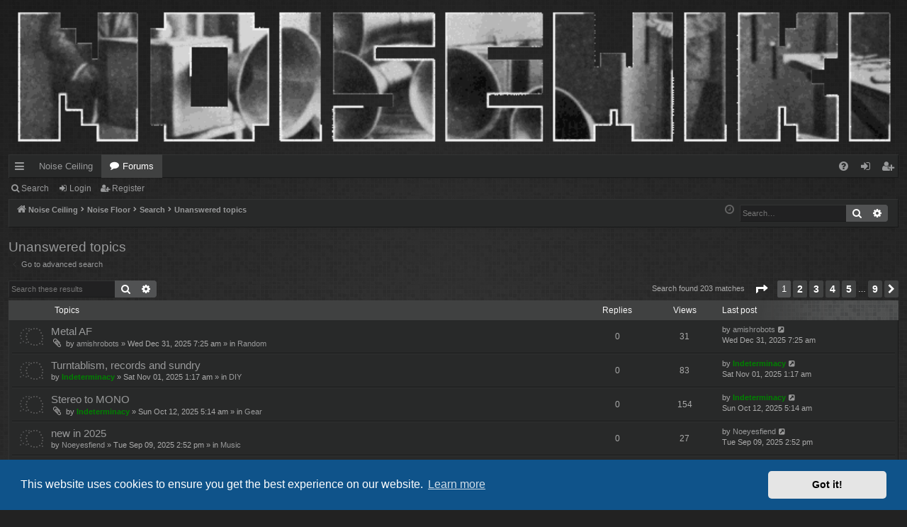

--- FILE ---
content_type: text/html; charset=UTF-8
request_url: https://www.noisewiki.com/forum/search.php?search_id=unanswered&sid=73072b6d81e5fd1c611a15ffa5a0dba8
body_size: 10249
content:
<!DOCTYPE html>
<html dir="ltr" lang="en-gb">
<head>
<meta charset="utf-8" />
<meta http-equiv="X-UA-Compatible" content="IE=edge">
<meta name="viewport" content="width=device-width, initial-scale=1" />

<title>NoiseWiki - Unanswered topics</title>




	<link rel="alternate" type="application/atom+xml" title="Feed - NoiseWiki" href="/forum/app.php/feed?sid=5f6bc51453e8fb4b792e6046d4e79280">			<link rel="alternate" type="application/atom+xml" title="Feed - New Topics" href="/forum/app.php/feed/topics?sid=5f6bc51453e8fb4b792e6046d4e79280">				

<!--
	phpBB style name: digi
	Based on style:   prosilver
	Original author:  Arty ( https://www.artodia.com )
	Modified by: 	  MrGaby
-->


<link href="./assets/css/font-awesome.min.css?assets_version=44" rel="stylesheet">
<link href="./styles/digi_red/theme/stylesheet.css?assets_version=44" rel="stylesheet">



	<link href="./assets/cookieconsent/cookieconsent.min.css?assets_version=44" rel="stylesheet">

<!--[if lte IE 9]>
	<link href="./styles/digi_red/theme/tweaks.css?assets_version=44" rel="stylesheet">
<![endif]-->

<meta name="description" content="A place online for your noise">
<meta name="twitter:card" content="summary">
<meta property="og:locale" content="en_GB">
<meta property="og:site_name" content="NoiseWiki">
<meta property="og:url" content="https://www.noisewiki.com/forum/search.php?search_id=unanswered73072b6d81e5fd1c611a15ffa5a0dba8">
<meta property="og:type" content="website">
<meta property="og:title" content="Unanswered topics">
<meta property="og:description" content="A place online for your noise">

						
<link href="./ext/hifikabin/headerbanner/styles/prosilver/theme/headerbanner.css?assets_version=44" rel="stylesheet" media="screen" />
<link href="./ext/hifikabin/headerbanner/styles/prosilver/theme/headerbanner_background.css?assets_version=44" rel="stylesheet" media="screen" />
<link href="./ext/threedi/qaip/styles/prosilver/theme/qaip.css?assets_version=44" rel="stylesheet" media="screen" />



</head>
<body id="phpbb" class="nojs notouch section-search ltr " data-online-text="Online">


	<a id="top" class="top-anchor" accesskey="t"></a>
	<div id="page-header" class="page-width">
		<div class="headerbar" role="banner">
					<div class="inner">

			<div id="site-description" class="site-description">
				<a id="logo" class="logo" href="http://www.noisewiki.com" title="Noise Ceiling">
					<img src="./styles/digi_red/theme/images/logo.png" data-src-hd="./styles/digi_red/theme/images/logo_hd.png" alt="NoiseWiki"/>
				</a>
				<p class="sitename">NoiseWiki</p>
				<p>A place online for your noise</p>
				<p class="skiplink"><a href="#start_here">Skip to content</a></p>
			</div>

									<div class="banner-header">
<a id="headerbanner_logo" class="logo"; href="http://www.noisewiki.com" title="Noise Ceiling"><span class="site_logo"></span></a>
<div id="hidden">
	<h1>NoiseWiki</h1>
	<p>A place online for your noise</p>
	<p class="skiplink"><a href="#start_here">Skip to content</a></p>
</div>
<div class="header-banner">
	<a href="http://www.noisewiki.com" title="Noise Ceiling"><img class="header-banner" style="border-radius:0px; width:1500px;" src="Https://www.noisewiki.com/forum/images/noisewiki.gif" alt="Noise Floor" ></a>
</div>
</div>

			</div>
					</div>


				


<div class="navbar tabbed not-static" role="navigation">
	<div class="inner page-width">
		<div class="nav-tabs" data-current-page="search">
			<ul class="leftside">
				<li id="quick-links" class="quick-links tab responsive-menu dropdown-container">
					<a href="#" class="nav-link dropdown-trigger">Quick links</a>
					<div class="dropdown">
						<div class="pointer"><div class="pointer-inner"></div></div>
						<ul class="dropdown-contents" role="menu">
								
			<li class="separator"></li>
													<li>
								<a href="./search.php?search_id=unanswered&amp;sid=5f6bc51453e8fb4b792e6046d4e79280" role="menuitem">
									<i class="icon fa-file-o fa-fw icon-gray" aria-hidden="true"></i><span>Unanswered topics</span>
								</a>
							</li>
							<li>
								<a href="./search.php?search_id=active_topics&amp;sid=5f6bc51453e8fb4b792e6046d4e79280" role="menuitem">
									<i class="icon fa-file-o fa-fw icon-blue" aria-hidden="true"></i><span>Active topics</span>
								</a>
							</li>
							<li class="separator"></li>
							<li>
								<a href="./search.php?sid=5f6bc51453e8fb4b792e6046d4e79280" role="menuitem">
									<i class="icon fa-search fa-fw" aria-hidden="true"></i><span>Search</span>
								</a>
							</li>	
	
													</ul>
					</div>
				</li>
													<li class="tab home" data-responsive-class="small-icon icon-home">
						<a class="nav-link" href="http://www.noisewiki.com" data-navbar-reference="home">Noise Ceiling</a>
					</li>
								<li class="tab forums selected" data-responsive-class="small-icon icon-forums">
					<a class="nav-link" href="./index.php?sid=5f6bc51453e8fb4b792e6046d4e79280">Forums</a>
				</li>
											</ul>
			<ul class="rightside" role="menu">
								<li class="tab faq" data-select-match="faq" data-responsive-class="small-icon icon-faq">
					<a class="nav-link" href="/forum/app.php/help/faq?sid=5f6bc51453e8fb4b792e6046d4e79280" rel="help" title="Frequently Asked Questions" role="menuitem">
						<i class="icon fa-question-circle fa-fw" aria-hidden="true"></i><span>FAQ</span>
					</a>
				</li>
																									<li class="tab login"  data-skip-responsive="true" data-select-match="login"><a class="nav-link" href="./ucp.php?mode=login&amp;redirect=search.php%3Fsearch_id%3Dunanswered&amp;sid=5f6bc51453e8fb4b792e6046d4e79280" title="Login" accesskey="x" role="menuitem">Login</a></li>
											<li class="tab register" data-skip-responsive="true" data-select-match="register"><a class="nav-link" href="./ucp.php?mode=register&amp;sid=5f6bc51453e8fb4b792e6046d4e79280" role="menuitem">Register</a></li>
																	</ul>
		</div>
	</div>
</div>

<div class="navbar secondary">
	<ul role="menubar">
											<li class="small-icon icon-search"><a href="./search.php?sid=5f6bc51453e8fb4b792e6046d4e79280">Search</a></li>
														<li class="small-icon icon-login"><a href="./ucp.php?mode=login&amp;redirect=search.php%3Fsearch_id%3Dunanswered&amp;sid=5f6bc51453e8fb4b792e6046d4e79280" title="Login">Login</a></li>
									<li class="small-icon icon-register"><a href="./ucp.php?mode=register&amp;sid=5f6bc51453e8fb4b792e6046d4e79280">Register</a></li>
									
			</ul>
</div>

	</div>

<div id="wrap" class="page-width">

	
	<a id="start_here" class="top-anchor"></a>
	<div id="page-body" class="page-body" role="main">
		<div class="navbar">
	<ul id="nav-breadcrumbs" class="nav-breadcrumbs linklist navlinks" role="menubar">
				
		
		<li class="breadcrumbs" itemscope itemtype="https://schema.org/BreadcrumbList">

						<span class="crumb" itemtype="https://schema.org/ListItem" itemprop="itemListElement" itemscope><a itemprop="item" href="http://www.noisewiki.com" data-navbar-reference="home"><i class="icon fa-home fa-fw" aria-hidden="true"></i><span itemprop="name">Noise Ceiling</span></a><meta itemprop="position" content="1" /></span>
			
						<span class="crumb" itemtype="https://schema.org/ListItem" itemprop="itemListElement" itemscope><a itemprop="item" href="./index.php?sid=5f6bc51453e8fb4b792e6046d4e79280" accesskey="h" data-navbar-reference="index"><span itemprop="name">Noise Floor</span></a><meta itemprop="position" content="2" /></span>

									
						<span class="crumb" itemtype="https://schema.org/ListItem" itemprop="itemListElement" itemscope><a itemprop="item" href="./search.php?sid=5f6bc51453e8fb4b792e6046d4e79280"><span itemprop="name">Search</span></a><meta itemprop="position" content="3" /></span>
												
						<span class="crumb" itemtype="https://schema.org/ListItem" itemprop="itemListElement" itemscope><a itemprop="item" href="./search.php?search_id=unanswered&amp;sid=5f6bc51453e8fb4b792e6046d4e79280"><span itemprop="name">Unanswered topics</span></a><meta itemprop="position" content="4" /></span>
						
			
		</li>

		<li id="search-box" class="search-box rightside responsive-hide">
	<form action="./search.php?sid=5f6bc51453e8fb4b792e6046d4e79280" method="get" id="search">
	<fieldset>
		<input name="keywords" id="keyword" type="search" maxlength="128" title="Search for keywords" class="inputbox search tiny" size="20" value="" placeholder="Search…" >
		<button class="button button-search" type="submit" title="Search">
		<i class="icon fa-search fa-fw" aria-hidden="true"></i><span class="sr-only">Search</span>
		</button>
		<a href="./search.php?sid=5f6bc51453e8fb4b792e6046d4e79280" class="button button-search-end" title="Advanced search">
		<i class="icon fa-cog fa-fw" aria-hidden="true"></i><span class="sr-only">Advanced search</span>
		</a>
	</fieldset>
</form>


</li>
<li class="rightside responsive-search">
	<a href="./search.php?sid=5f6bc51453e8fb4b792e6046d4e79280" title="View the advanced search options" role="menuitem">
	<i class="icon fa-search fa-fw" aria-hidden="true"></i><span class="sr-only">Search</span>
	</a>
</li>

				<li class="rightside dropdown-container icon-only">
			<a href="#" class="dropdown-trigger time" title="It is currently Fri Jan 23, 2026 10:07 am"><i class="fa fa-clock-o"></i></a>
			<div class="dropdown">
				<div class="pointer"><div class="pointer-inner"></div></div>
				<ul class="dropdown-contents">
					<li>It is currently Fri Jan 23, 2026 10:07 am</li>
					<li>All times are <span title="America/Los Angeles">UTC-08:00</span></li>
				</ul>
			</div>
		</li>
	</ul>
</div>

		
		

<h2 class="searchresults-title">Unanswered topics</h2>

	<p class="advanced-search-link">
		<a class="arrow-left" href="./search.php?sid=5f6bc51453e8fb4b792e6046d4e79280" title="Advanced search">
			<i class="icon fa-angle-left fa-fw icon-black" aria-hidden="true"></i><span>Go to advanced search</span>
		</a>
	</p>


	<div class="action-bar bar-top">

			<div class="search-box" role="search">
			<form method="post" action="./search.php?st=0&amp;sk=t&amp;sd=d&amp;sr=topics&amp;sid=5f6bc51453e8fb4b792e6046d4e79280&amp;search_id=unanswered">
			<fieldset>
				<input class="inputbox search tiny" type="search" name="add_keywords" id="add_keywords" value="" placeholder="Search these results" />
				<button class="button button-search" type="submit" title="Search">
					<i class="icon fa-search fa-fw" aria-hidden="true"></i><span class="sr-only">Search</span>
				</button>
				<a href="./search.php?sid=5f6bc51453e8fb4b792e6046d4e79280" class="button button-search-end" title="Advanced search">
					<i class="icon fa-cog fa-fw" aria-hidden="true"></i><span class="sr-only">Advanced search</span>
				</a>
			</fieldset>
			</form>
		</div>
	
		
		<div class="pagination">
						Search found 203 matches
							<ul>
	<li class="dropdown-container dropdown-button-control dropdown-page-jump page-jump">
		<a class="button button-icon-only dropdown-trigger" href="#" title="Click to jump to page…" role="button"><i class="icon fa-level-down fa-rotate-270" aria-hidden="true"></i><span class="sr-only">Page <strong>1</strong> of <strong>9</strong></span></a>
		<div class="dropdown">
			<div class="pointer"><div class="pointer-inner"></div></div>
			<ul class="dropdown-contents">
				<li>Jump to page:</li>
				<li class="page-jump-form">
					<input type="number" name="page-number" min="1" max="999999" title="Enter the page number you wish to go to" class="inputbox tiny" data-per-page="25" data-base-url=".&#x2F;search.php&#x3F;st&#x3D;0&amp;amp&#x3B;sk&#x3D;t&amp;amp&#x3B;sd&#x3D;d&amp;amp&#x3B;sr&#x3D;topics&amp;amp&#x3B;sid&#x3D;5f6bc51453e8fb4b792e6046d4e79280&amp;amp&#x3B;search_id&#x3D;unanswered" data-start-name="start" />
					<input class="button2" value="Go" type="button" />
				</li>
			</ul>
		</div>
	</li>
		<li class="active"><span>1</span></li>
				<li><a class="button" href="./search.php?st=0&amp;sk=t&amp;sd=d&amp;sr=topics&amp;sid=5f6bc51453e8fb4b792e6046d4e79280&amp;search_id=unanswered&amp;start=25" role="button">2</a></li>
				<li><a class="button" href="./search.php?st=0&amp;sk=t&amp;sd=d&amp;sr=topics&amp;sid=5f6bc51453e8fb4b792e6046d4e79280&amp;search_id=unanswered&amp;start=50" role="button">3</a></li>
				<li><a class="button" href="./search.php?st=0&amp;sk=t&amp;sd=d&amp;sr=topics&amp;sid=5f6bc51453e8fb4b792e6046d4e79280&amp;search_id=unanswered&amp;start=75" role="button">4</a></li>
				<li><a class="button" href="./search.php?st=0&amp;sk=t&amp;sd=d&amp;sr=topics&amp;sid=5f6bc51453e8fb4b792e6046d4e79280&amp;search_id=unanswered&amp;start=100" role="button">5</a></li>
			<li class="ellipsis" role="separator"><span>…</span></li>
				<li><a class="button" href="./search.php?st=0&amp;sk=t&amp;sd=d&amp;sr=topics&amp;sid=5f6bc51453e8fb4b792e6046d4e79280&amp;search_id=unanswered&amp;start=200" role="button">9</a></li>
				<li class="arrow next"><a class="button button-icon-only" href="./search.php?st=0&amp;sk=t&amp;sd=d&amp;sr=topics&amp;sid=5f6bc51453e8fb4b792e6046d4e79280&amp;search_id=unanswered&amp;start=25" rel="next" role="button"><i class="icon fa-chevron-right fa-fw" aria-hidden="true"></i><span class="sr-only">Next</span></a></li>
	</ul>
					</div>
	</div>


		<div class="forumbg">

		<div class="inner">
		<ul class="topiclist">
			<li class="header">
				<dl class="row-item">
					<dt><div class="list-inner">Topics</div></dt>
					<dd class="posts">Replies</dd>
					<dd class="views">Views</dd>
					<dd class="lastpost"><span>Last post</span></dd>
				</dl>
			</li>
		</ul>
		<ul class="topiclist topics">

								<li class="row bg1">
				<dl class="row-item topic_read">
					<dt title="There are no new unread posts for this topic.">
												<div class="list-inner">
																					<a href="./viewtopic.php?f=15&amp;t=1016&amp;sid=5f6bc51453e8fb4b792e6046d4e79280" class="topictitle">Metal AF</a>
																												<br />
							
															<div class="responsive-show" style="display: none;">
									Last post by <a href="./memberlist.php?mode=viewprofile&amp;u=88&amp;sid=5f6bc51453e8fb4b792e6046d4e79280" class="username">amishrobots</a> &laquo; <a href="./viewtopic.php?f=15&amp;t=1016&amp;p=18811&amp;sid=5f6bc51453e8fb4b792e6046d4e79280#p18811" title="Go to last post"><time datetime="2025-12-31T15:25:33+00:00">Wed Dec 31, 2025 7:25 am</time></a>
									<br />Posted in <a href="./viewforum.php?f=15&amp;sid=5f6bc51453e8fb4b792e6046d4e79280">Random</a>
								</div>
														
							<div class="responsive-hide left-box">
																<i class="icon fa-paperclip fa-fw" aria-hidden="true"></i>																by <a href="./memberlist.php?mode=viewprofile&amp;u=88&amp;sid=5f6bc51453e8fb4b792e6046d4e79280" class="username">amishrobots</a> &raquo; <time datetime="2025-12-31T15:25:33+00:00">Wed Dec 31, 2025 7:25 am</time> &raquo; in <a href="./viewforum.php?f=15&amp;sid=5f6bc51453e8fb4b792e6046d4e79280">Random</a>
															</div>

							
													</div>
					</dt>
					<dd class="posts">0 <dfn>Replies</dfn></dd>
					<dd class="views">31 <dfn>Views</dfn></dd>
					<dd class="lastpost">
						<span><dfn>Last post </dfn>by <a href="./memberlist.php?mode=viewprofile&amp;u=88&amp;sid=5f6bc51453e8fb4b792e6046d4e79280" class="username">amishrobots</a>															<a href="./viewtopic.php?f=15&amp;t=1016&amp;p=18811&amp;sid=5f6bc51453e8fb4b792e6046d4e79280#p18811" title="Go to last post">
									<i class="icon fa-external-link-square fa-fw icon-lightgray icon-md" aria-hidden="true"></i><span class="sr-only"></span>
								</a>
														<br /><time datetime="2025-12-31T15:25:33+00:00">Wed Dec 31, 2025 7:25 am</time>
						</span>
					</dd>
				</dl>
			</li>
											<li class="row bg2">
				<dl class="row-item topic_read">
					<dt title="There are no new unread posts for this topic.">
												<div class="list-inner">
																					<a href="./viewtopic.php?f=14&amp;t=1010&amp;sid=5f6bc51453e8fb4b792e6046d4e79280" class="topictitle">Turntablism, records and sundry</a>
																												<br />
							
															<div class="responsive-show" style="display: none;">
									Last post by <a href="./memberlist.php?mode=viewprofile&amp;u=84&amp;sid=5f6bc51453e8fb4b792e6046d4e79280" style="color: #008000;" class="username-coloured">Indeterminacy</a> &laquo; <a href="./viewtopic.php?f=14&amp;t=1010&amp;p=18718&amp;sid=5f6bc51453e8fb4b792e6046d4e79280#p18718" title="Go to last post"><time datetime="2025-11-01T08:17:26+00:00">Sat Nov 01, 2025 1:17 am</time></a>
									<br />Posted in <a href="./viewforum.php?f=14&amp;sid=5f6bc51453e8fb4b792e6046d4e79280">DIY</a>
								</div>
														
							<div class="responsive-hide left-box">
																																by <a href="./memberlist.php?mode=viewprofile&amp;u=84&amp;sid=5f6bc51453e8fb4b792e6046d4e79280" style="color: #008000;" class="username-coloured">Indeterminacy</a> &raquo; <time datetime="2025-11-01T08:17:26+00:00">Sat Nov 01, 2025 1:17 am</time> &raquo; in <a href="./viewforum.php?f=14&amp;sid=5f6bc51453e8fb4b792e6046d4e79280">DIY</a>
															</div>

							
													</div>
					</dt>
					<dd class="posts">0 <dfn>Replies</dfn></dd>
					<dd class="views">83 <dfn>Views</dfn></dd>
					<dd class="lastpost">
						<span><dfn>Last post </dfn>by <a href="./memberlist.php?mode=viewprofile&amp;u=84&amp;sid=5f6bc51453e8fb4b792e6046d4e79280" style="color: #008000;" class="username-coloured">Indeterminacy</a>															<a href="./viewtopic.php?f=14&amp;t=1010&amp;p=18718&amp;sid=5f6bc51453e8fb4b792e6046d4e79280#p18718" title="Go to last post">
									<i class="icon fa-external-link-square fa-fw icon-lightgray icon-md" aria-hidden="true"></i><span class="sr-only"></span>
								</a>
														<br /><time datetime="2025-11-01T08:17:26+00:00">Sat Nov 01, 2025 1:17 am</time>
						</span>
					</dd>
				</dl>
			</li>
											<li class="row bg1">
				<dl class="row-item topic_read">
					<dt title="There are no new unread posts for this topic.">
												<div class="list-inner">
																					<a href="./viewtopic.php?f=11&amp;t=1006&amp;sid=5f6bc51453e8fb4b792e6046d4e79280" class="topictitle">Stereo to MONO</a>
																												<br />
							
															<div class="responsive-show" style="display: none;">
									Last post by <a href="./memberlist.php?mode=viewprofile&amp;u=84&amp;sid=5f6bc51453e8fb4b792e6046d4e79280" style="color: #008000;" class="username-coloured">Indeterminacy</a> &laquo; <a href="./viewtopic.php?f=11&amp;t=1006&amp;p=18679&amp;sid=5f6bc51453e8fb4b792e6046d4e79280#p18679" title="Go to last post"><time datetime="2025-10-12T12:14:53+00:00">Sun Oct 12, 2025 5:14 am</time></a>
									<br />Posted in <a href="./viewforum.php?f=11&amp;sid=5f6bc51453e8fb4b792e6046d4e79280">Gear</a>
								</div>
														
							<div class="responsive-hide left-box">
																<i class="icon fa-paperclip fa-fw" aria-hidden="true"></i>																by <a href="./memberlist.php?mode=viewprofile&amp;u=84&amp;sid=5f6bc51453e8fb4b792e6046d4e79280" style="color: #008000;" class="username-coloured">Indeterminacy</a> &raquo; <time datetime="2025-10-12T12:14:53+00:00">Sun Oct 12, 2025 5:14 am</time> &raquo; in <a href="./viewforum.php?f=11&amp;sid=5f6bc51453e8fb4b792e6046d4e79280">Gear</a>
															</div>

							
													</div>
					</dt>
					<dd class="posts">0 <dfn>Replies</dfn></dd>
					<dd class="views">154 <dfn>Views</dfn></dd>
					<dd class="lastpost">
						<span><dfn>Last post </dfn>by <a href="./memberlist.php?mode=viewprofile&amp;u=84&amp;sid=5f6bc51453e8fb4b792e6046d4e79280" style="color: #008000;" class="username-coloured">Indeterminacy</a>															<a href="./viewtopic.php?f=11&amp;t=1006&amp;p=18679&amp;sid=5f6bc51453e8fb4b792e6046d4e79280#p18679" title="Go to last post">
									<i class="icon fa-external-link-square fa-fw icon-lightgray icon-md" aria-hidden="true"></i><span class="sr-only"></span>
								</a>
														<br /><time datetime="2025-10-12T12:14:53+00:00">Sun Oct 12, 2025 5:14 am</time>
						</span>
					</dd>
				</dl>
			</li>
											<li class="row bg2">
				<dl class="row-item topic_read">
					<dt title="There are no new unread posts for this topic.">
												<div class="list-inner">
																					<a href="./viewtopic.php?f=32&amp;t=1003&amp;sid=5f6bc51453e8fb4b792e6046d4e79280" class="topictitle">new in 2025</a>
																												<br />
							
															<div class="responsive-show" style="display: none;">
									Last post by <a href="./memberlist.php?mode=viewprofile&amp;u=273&amp;sid=5f6bc51453e8fb4b792e6046d4e79280" class="username">Noeyesfiend</a> &laquo; <a href="./viewtopic.php?f=32&amp;t=1003&amp;p=18661&amp;sid=5f6bc51453e8fb4b792e6046d4e79280#p18661" title="Go to last post"><time datetime="2025-09-09T21:52:42+00:00">Tue Sep 09, 2025 2:52 pm</time></a>
									<br />Posted in <a href="./viewforum.php?f=32&amp;sid=5f6bc51453e8fb4b792e6046d4e79280">Music</a>
								</div>
														
							<div class="responsive-hide left-box">
																																by <a href="./memberlist.php?mode=viewprofile&amp;u=273&amp;sid=5f6bc51453e8fb4b792e6046d4e79280" class="username">Noeyesfiend</a> &raquo; <time datetime="2025-09-09T21:52:42+00:00">Tue Sep 09, 2025 2:52 pm</time> &raquo; in <a href="./viewforum.php?f=32&amp;sid=5f6bc51453e8fb4b792e6046d4e79280">Music</a>
															</div>

							
													</div>
					</dt>
					<dd class="posts">0 <dfn>Replies</dfn></dd>
					<dd class="views">27 <dfn>Views</dfn></dd>
					<dd class="lastpost">
						<span><dfn>Last post </dfn>by <a href="./memberlist.php?mode=viewprofile&amp;u=273&amp;sid=5f6bc51453e8fb4b792e6046d4e79280" class="username">Noeyesfiend</a>															<a href="./viewtopic.php?f=32&amp;t=1003&amp;p=18661&amp;sid=5f6bc51453e8fb4b792e6046d4e79280#p18661" title="Go to last post">
									<i class="icon fa-external-link-square fa-fw icon-lightgray icon-md" aria-hidden="true"></i><span class="sr-only"></span>
								</a>
														<br /><time datetime="2025-09-09T21:52:42+00:00">Tue Sep 09, 2025 2:52 pm</time>
						</span>
					</dd>
				</dl>
			</li>
											<li class="row bg1">
				<dl class="row-item topic_read">
					<dt title="There are no new unread posts for this topic.">
												<div class="list-inner">
																					<a href="./viewtopic.php?f=7&amp;t=1002&amp;sid=5f6bc51453e8fb4b792e6046d4e79280" class="topictitle">MISCELLANEOUS FACEBOOK MARKETPLACE</a>
																												<br />
							
															<div class="responsive-show" style="display: none;">
									Last post by <a href="./memberlist.php?mode=viewprofile&amp;u=52&amp;sid=5f6bc51453e8fb4b792e6046d4e79280" style="color: #008000;" class="username-coloured">crochambeau</a> &laquo; <a href="./viewtopic.php?f=7&amp;t=1002&amp;p=18657&amp;sid=5f6bc51453e8fb4b792e6046d4e79280#p18657" title="Go to last post"><time datetime="2025-08-24T04:25:42+00:00">Sat Aug 23, 2025 9:25 pm</time></a>
									<br />Posted in <a href="./viewforum.php?f=7&amp;sid=5f6bc51453e8fb4b792e6046d4e79280">Misc</a>
								</div>
														
							<div class="responsive-hide left-box">
																<i class="icon fa-paperclip fa-fw" aria-hidden="true"></i>																by <a href="./memberlist.php?mode=viewprofile&amp;u=52&amp;sid=5f6bc51453e8fb4b792e6046d4e79280" style="color: #008000;" class="username-coloured">crochambeau</a> &raquo; <time datetime="2025-08-24T04:25:42+00:00">Sat Aug 23, 2025 9:25 pm</time> &raquo; in <a href="./viewforum.php?f=7&amp;sid=5f6bc51453e8fb4b792e6046d4e79280">Misc</a>
															</div>

							
													</div>
					</dt>
					<dd class="posts">0 <dfn>Replies</dfn></dd>
					<dd class="views">532 <dfn>Views</dfn></dd>
					<dd class="lastpost">
						<span><dfn>Last post </dfn>by <a href="./memberlist.php?mode=viewprofile&amp;u=52&amp;sid=5f6bc51453e8fb4b792e6046d4e79280" style="color: #008000;" class="username-coloured">crochambeau</a>															<a href="./viewtopic.php?f=7&amp;t=1002&amp;p=18657&amp;sid=5f6bc51453e8fb4b792e6046d4e79280#p18657" title="Go to last post">
									<i class="icon fa-external-link-square fa-fw icon-lightgray icon-md" aria-hidden="true"></i><span class="sr-only"></span>
								</a>
														<br /><time datetime="2025-08-24T04:25:42+00:00">Sat Aug 23, 2025 9:25 pm</time>
						</span>
					</dd>
				</dl>
			</li>
											<li class="row bg2">
				<dl class="row-item topic_read">
					<dt title="There are no new unread posts for this topic.">
												<div class="list-inner">
																					<a href="./viewtopic.php?f=11&amp;t=1001&amp;sid=5f6bc51453e8fb4b792e6046d4e79280" class="topictitle">Fundraising gear raffle throughout the month of August 2025</a>
																												<br />
							
															<div class="responsive-show" style="display: none;">
									Last post by <a href="./memberlist.php?mode=viewprofile&amp;u=52&amp;sid=5f6bc51453e8fb4b792e6046d4e79280" style="color: #008000;" class="username-coloured">crochambeau</a> &laquo; <a href="./viewtopic.php?f=11&amp;t=1001&amp;p=18656&amp;sid=5f6bc51453e8fb4b792e6046d4e79280#p18656" title="Go to last post"><time datetime="2025-08-18T17:22:38+00:00">Mon Aug 18, 2025 10:22 am</time></a>
									<br />Posted in <a href="./viewforum.php?f=11&amp;sid=5f6bc51453e8fb4b792e6046d4e79280">Gear</a>
								</div>
														
							<div class="responsive-hide left-box">
																																by <a href="./memberlist.php?mode=viewprofile&amp;u=52&amp;sid=5f6bc51453e8fb4b792e6046d4e79280" style="color: #008000;" class="username-coloured">crochambeau</a> &raquo; <time datetime="2025-08-18T17:22:38+00:00">Mon Aug 18, 2025 10:22 am</time> &raquo; in <a href="./viewforum.php?f=11&amp;sid=5f6bc51453e8fb4b792e6046d4e79280">Gear</a>
															</div>

							
													</div>
					</dt>
					<dd class="posts">0 <dfn>Replies</dfn></dd>
					<dd class="views">1163 <dfn>Views</dfn></dd>
					<dd class="lastpost">
						<span><dfn>Last post </dfn>by <a href="./memberlist.php?mode=viewprofile&amp;u=52&amp;sid=5f6bc51453e8fb4b792e6046d4e79280" style="color: #008000;" class="username-coloured">crochambeau</a>															<a href="./viewtopic.php?f=11&amp;t=1001&amp;p=18656&amp;sid=5f6bc51453e8fb4b792e6046d4e79280#p18656" title="Go to last post">
									<i class="icon fa-external-link-square fa-fw icon-lightgray icon-md" aria-hidden="true"></i><span class="sr-only"></span>
								</a>
														<br /><time datetime="2025-08-18T17:22:38+00:00">Mon Aug 18, 2025 10:22 am</time>
						</span>
					</dd>
				</dl>
			</li>
											<li class="row bg1">
				<dl class="row-item topic_read">
					<dt title="There are no new unread posts for this topic.">
												<div class="list-inner">
																					<a href="./viewtopic.php?f=5&amp;t=1000&amp;sid=5f6bc51453e8fb4b792e6046d4e79280" class="topictitle">Flesh Sodomizer - Asmodée (2025, EP, Morocco)</a>
																												<br />
							
															<div class="responsive-show" style="display: none;">
									Last post by <a href="./memberlist.php?mode=viewprofile&amp;u=274&amp;sid=5f6bc51453e8fb4b792e6046d4e79280" class="username">The Human Devil</a> &laquo; <a href="./viewtopic.php?f=5&amp;t=1000&amp;p=18655&amp;sid=5f6bc51453e8fb4b792e6046d4e79280#p18655" title="Go to last post"><time datetime="2025-08-12T18:00:47+00:00">Tue Aug 12, 2025 11:00 am</time></a>
									<br />Posted in <a href="./viewforum.php?f=5&amp;sid=5f6bc51453e8fb4b792e6046d4e79280">HNW</a>
								</div>
														
							<div class="responsive-hide left-box">
																																by <a href="./memberlist.php?mode=viewprofile&amp;u=274&amp;sid=5f6bc51453e8fb4b792e6046d4e79280" class="username">The Human Devil</a> &raquo; <time datetime="2025-08-12T18:00:47+00:00">Tue Aug 12, 2025 11:00 am</time> &raquo; in <a href="./viewforum.php?f=5&amp;sid=5f6bc51453e8fb4b792e6046d4e79280">HNW</a>
															</div>

							
													</div>
					</dt>
					<dd class="posts">0 <dfn>Replies</dfn></dd>
					<dd class="views">24 <dfn>Views</dfn></dd>
					<dd class="lastpost">
						<span><dfn>Last post </dfn>by <a href="./memberlist.php?mode=viewprofile&amp;u=274&amp;sid=5f6bc51453e8fb4b792e6046d4e79280" class="username">The Human Devil</a>															<a href="./viewtopic.php?f=5&amp;t=1000&amp;p=18655&amp;sid=5f6bc51453e8fb4b792e6046d4e79280#p18655" title="Go to last post">
									<i class="icon fa-external-link-square fa-fw icon-lightgray icon-md" aria-hidden="true"></i><span class="sr-only"></span>
								</a>
														<br /><time datetime="2025-08-12T18:00:47+00:00">Tue Aug 12, 2025 11:00 am</time>
						</span>
					</dd>
				</dl>
			</li>
											<li class="row bg2">
				<dl class="row-item topic_read">
					<dt title="There are no new unread posts for this topic.">
												<div class="list-inner">
																					<a href="./viewtopic.php?f=24&amp;t=999&amp;sid=5f6bc51453e8fb4b792e6046d4e79280" class="topictitle">SUMMER 2025 TAPE BATCH: Sterile Garden, Dodssang Tempel, Blood of Chhinnamastika, Kadaver</a>
																												<br />
							
															<div class="responsive-show" style="display: none;">
									Last post by <a href="./memberlist.php?mode=viewprofile&amp;u=185&amp;sid=5f6bc51453e8fb4b792e6046d4e79280" class="username">aberrantrecordings</a> &laquo; <a href="./viewtopic.php?f=24&amp;t=999&amp;p=18651&amp;sid=5f6bc51453e8fb4b792e6046d4e79280#p18651" title="Go to last post"><time datetime="2025-08-02T03:54:42+00:00">Fri Aug 01, 2025 8:54 pm</time></a>
									<br />Posted in <a href="./viewforum.php?f=24&amp;sid=5f6bc51453e8fb4b792e6046d4e79280">Releases &amp; Labels</a>
								</div>
														
							<div class="responsive-hide left-box">
																																by <a href="./memberlist.php?mode=viewprofile&amp;u=185&amp;sid=5f6bc51453e8fb4b792e6046d4e79280" class="username">aberrantrecordings</a> &raquo; <time datetime="2025-08-02T03:54:42+00:00">Fri Aug 01, 2025 8:54 pm</time> &raquo; in <a href="./viewforum.php?f=24&amp;sid=5f6bc51453e8fb4b792e6046d4e79280">Releases &amp; Labels</a>
															</div>

							
													</div>
					</dt>
					<dd class="posts">0 <dfn>Replies</dfn></dd>
					<dd class="views">431 <dfn>Views</dfn></dd>
					<dd class="lastpost">
						<span><dfn>Last post </dfn>by <a href="./memberlist.php?mode=viewprofile&amp;u=185&amp;sid=5f6bc51453e8fb4b792e6046d4e79280" class="username">aberrantrecordings</a>															<a href="./viewtopic.php?f=24&amp;t=999&amp;p=18651&amp;sid=5f6bc51453e8fb4b792e6046d4e79280#p18651" title="Go to last post">
									<i class="icon fa-external-link-square fa-fw icon-lightgray icon-md" aria-hidden="true"></i><span class="sr-only"></span>
								</a>
														<br /><time datetime="2025-08-02T03:54:42+00:00">Fri Aug 01, 2025 8:54 pm</time>
						</span>
					</dd>
				</dl>
			</li>
											<li class="row bg1">
				<dl class="row-item topic_read">
					<dt title="There are no new unread posts for this topic.">
												<div class="list-inner">
																					<a href="./viewtopic.php?f=6&amp;t=993&amp;sid=5f6bc51453e8fb4b792e6046d4e79280" class="topictitle">Masayuki Takayanagi</a>
																												<br />
							
															<div class="responsive-show" style="display: none;">
									Last post by <a href="./memberlist.php?mode=viewprofile&amp;u=84&amp;sid=5f6bc51453e8fb4b792e6046d4e79280" style="color: #008000;" class="username-coloured">Indeterminacy</a> &laquo; <a href="./viewtopic.php?f=6&amp;t=993&amp;p=18630&amp;sid=5f6bc51453e8fb4b792e6046d4e79280#p18630" title="Go to last post"><time datetime="2025-06-24T17:04:11+00:00">Tue Jun 24, 2025 10:04 am</time></a>
									<br />Posted in <a href="./viewforum.php?f=6&amp;sid=5f6bc51453e8fb4b792e6046d4e79280">Noise</a>
								</div>
														
							<div class="responsive-hide left-box">
																																by <a href="./memberlist.php?mode=viewprofile&amp;u=84&amp;sid=5f6bc51453e8fb4b792e6046d4e79280" style="color: #008000;" class="username-coloured">Indeterminacy</a> &raquo; <time datetime="2025-06-24T17:04:11+00:00">Tue Jun 24, 2025 10:04 am</time> &raquo; in <a href="./viewforum.php?f=6&amp;sid=5f6bc51453e8fb4b792e6046d4e79280">Noise</a>
															</div>

							
													</div>
					</dt>
					<dd class="posts">0 <dfn>Replies</dfn></dd>
					<dd class="views">352 <dfn>Views</dfn></dd>
					<dd class="lastpost">
						<span><dfn>Last post </dfn>by <a href="./memberlist.php?mode=viewprofile&amp;u=84&amp;sid=5f6bc51453e8fb4b792e6046d4e79280" style="color: #008000;" class="username-coloured">Indeterminacy</a>															<a href="./viewtopic.php?f=6&amp;t=993&amp;p=18630&amp;sid=5f6bc51453e8fb4b792e6046d4e79280#p18630" title="Go to last post">
									<i class="icon fa-external-link-square fa-fw icon-lightgray icon-md" aria-hidden="true"></i><span class="sr-only"></span>
								</a>
														<br /><time datetime="2025-06-24T17:04:11+00:00">Tue Jun 24, 2025 10:04 am</time>
						</span>
					</dd>
				</dl>
			</li>
											<li class="row bg2">
				<dl class="row-item topic_read">
					<dt title="There are no new unread posts for this topic.">
												<div class="list-inner">
																					<a href="./viewtopic.php?f=6&amp;t=990&amp;sid=5f6bc51453e8fb4b792e6046d4e79280" class="topictitle">This just isn't Cricket</a>
																												<br />
							
															<div class="responsive-show" style="display: none;">
									Last post by <a href="./memberlist.php?mode=viewprofile&amp;u=84&amp;sid=5f6bc51453e8fb4b792e6046d4e79280" style="color: #008000;" class="username-coloured">Indeterminacy</a> &laquo; <a href="./viewtopic.php?f=6&amp;t=990&amp;p=18622&amp;sid=5f6bc51453e8fb4b792e6046d4e79280#p18622" title="Go to last post"><time datetime="2025-06-18T10:50:45+00:00">Wed Jun 18, 2025 3:50 am</time></a>
									<br />Posted in <a href="./viewforum.php?f=6&amp;sid=5f6bc51453e8fb4b792e6046d4e79280">Noise</a>
								</div>
														
							<div class="responsive-hide left-box">
																																by <a href="./memberlist.php?mode=viewprofile&amp;u=84&amp;sid=5f6bc51453e8fb4b792e6046d4e79280" style="color: #008000;" class="username-coloured">Indeterminacy</a> &raquo; <time datetime="2025-06-18T10:50:45+00:00">Wed Jun 18, 2025 3:50 am</time> &raquo; in <a href="./viewforum.php?f=6&amp;sid=5f6bc51453e8fb4b792e6046d4e79280">Noise</a>
															</div>

							
													</div>
					</dt>
					<dd class="posts">0 <dfn>Replies</dfn></dd>
					<dd class="views">359 <dfn>Views</dfn></dd>
					<dd class="lastpost">
						<span><dfn>Last post </dfn>by <a href="./memberlist.php?mode=viewprofile&amp;u=84&amp;sid=5f6bc51453e8fb4b792e6046d4e79280" style="color: #008000;" class="username-coloured">Indeterminacy</a>															<a href="./viewtopic.php?f=6&amp;t=990&amp;p=18622&amp;sid=5f6bc51453e8fb4b792e6046d4e79280#p18622" title="Go to last post">
									<i class="icon fa-external-link-square fa-fw icon-lightgray icon-md" aria-hidden="true"></i><span class="sr-only"></span>
								</a>
														<br /><time datetime="2025-06-18T10:50:45+00:00">Wed Jun 18, 2025 3:50 am</time>
						</span>
					</dd>
				</dl>
			</li>
											<li class="row bg1">
				<dl class="row-item topic_read">
					<dt title="There are no new unread posts for this topic.">
												<div class="list-inner">
																					<a href="./viewtopic.php?f=11&amp;t=989&amp;sid=5f6bc51453e8fb4b792e6046d4e79280" class="topictitle">Noisy Assemblage</a>
																												<br />
							
															<div class="responsive-show" style="display: none;">
									Last post by <a href="./memberlist.php?mode=viewprofile&amp;u=84&amp;sid=5f6bc51453e8fb4b792e6046d4e79280" style="color: #008000;" class="username-coloured">Indeterminacy</a> &laquo; <a href="./viewtopic.php?f=11&amp;t=989&amp;p=18619&amp;sid=5f6bc51453e8fb4b792e6046d4e79280#p18619" title="Go to last post"><time datetime="2025-06-10T09:31:53+00:00">Tue Jun 10, 2025 2:31 am</time></a>
									<br />Posted in <a href="./viewforum.php?f=11&amp;sid=5f6bc51453e8fb4b792e6046d4e79280">Gear</a>
								</div>
														
							<div class="responsive-hide left-box">
																																by <a href="./memberlist.php?mode=viewprofile&amp;u=84&amp;sid=5f6bc51453e8fb4b792e6046d4e79280" style="color: #008000;" class="username-coloured">Indeterminacy</a> &raquo; <time datetime="2025-06-10T09:31:53+00:00">Tue Jun 10, 2025 2:31 am</time> &raquo; in <a href="./viewforum.php?f=11&amp;sid=5f6bc51453e8fb4b792e6046d4e79280">Gear</a>
															</div>

							
													</div>
					</dt>
					<dd class="posts">0 <dfn>Replies</dfn></dd>
					<dd class="views">405 <dfn>Views</dfn></dd>
					<dd class="lastpost">
						<span><dfn>Last post </dfn>by <a href="./memberlist.php?mode=viewprofile&amp;u=84&amp;sid=5f6bc51453e8fb4b792e6046d4e79280" style="color: #008000;" class="username-coloured">Indeterminacy</a>															<a href="./viewtopic.php?f=11&amp;t=989&amp;p=18619&amp;sid=5f6bc51453e8fb4b792e6046d4e79280#p18619" title="Go to last post">
									<i class="icon fa-external-link-square fa-fw icon-lightgray icon-md" aria-hidden="true"></i><span class="sr-only"></span>
								</a>
														<br /><time datetime="2025-06-10T09:31:53+00:00">Tue Jun 10, 2025 2:31 am</time>
						</span>
					</dd>
				</dl>
			</li>
											<li class="row bg2">
				<dl class="row-item topic_read">
					<dt title="There are no new unread posts for this topic.">
												<div class="list-inner">
																					<a href="./viewtopic.php?f=5&amp;t=988&amp;sid=5f6bc51453e8fb4b792e6046d4e79280" class="topictitle">NECROMIST &amp; VENTA PROTESIX</a>
																												<br />
							
															<div class="responsive-show" style="display: none;">
									Last post by <a href="./memberlist.php?mode=viewprofile&amp;u=84&amp;sid=5f6bc51453e8fb4b792e6046d4e79280" style="color: #008000;" class="username-coloured">Indeterminacy</a> &laquo; <a href="./viewtopic.php?f=5&amp;t=988&amp;p=18618&amp;sid=5f6bc51453e8fb4b792e6046d4e79280#p18618" title="Go to last post"><time datetime="2025-06-08T10:33:18+00:00">Sun Jun 08, 2025 3:33 am</time></a>
									<br />Posted in <a href="./viewforum.php?f=5&amp;sid=5f6bc51453e8fb4b792e6046d4e79280">HNW</a>
								</div>
														
							<div class="responsive-hide left-box">
																																by <a href="./memberlist.php?mode=viewprofile&amp;u=84&amp;sid=5f6bc51453e8fb4b792e6046d4e79280" style="color: #008000;" class="username-coloured">Indeterminacy</a> &raquo; <time datetime="2025-06-08T10:33:18+00:00">Sun Jun 08, 2025 3:33 am</time> &raquo; in <a href="./viewforum.php?f=5&amp;sid=5f6bc51453e8fb4b792e6046d4e79280">HNW</a>
															</div>

							
													</div>
					</dt>
					<dd class="posts">0 <dfn>Replies</dfn></dd>
					<dd class="views">730 <dfn>Views</dfn></dd>
					<dd class="lastpost">
						<span><dfn>Last post </dfn>by <a href="./memberlist.php?mode=viewprofile&amp;u=84&amp;sid=5f6bc51453e8fb4b792e6046d4e79280" style="color: #008000;" class="username-coloured">Indeterminacy</a>															<a href="./viewtopic.php?f=5&amp;t=988&amp;p=18618&amp;sid=5f6bc51453e8fb4b792e6046d4e79280#p18618" title="Go to last post">
									<i class="icon fa-external-link-square fa-fw icon-lightgray icon-md" aria-hidden="true"></i><span class="sr-only"></span>
								</a>
														<br /><time datetime="2025-06-08T10:33:18+00:00">Sun Jun 08, 2025 3:33 am</time>
						</span>
					</dd>
				</dl>
			</li>
											<li class="row bg1">
				<dl class="row-item topic_read">
					<dt title="There are no new unread posts for this topic.">
												<div class="list-inner">
																					<a href="./viewtopic.php?f=11&amp;t=987&amp;sid=5f6bc51453e8fb4b792e6046d4e79280" class="topictitle">Noise generating device</a>
																												<br />
							
															<div class="responsive-show" style="display: none;">
									Last post by <a href="./memberlist.php?mode=viewprofile&amp;u=84&amp;sid=5f6bc51453e8fb4b792e6046d4e79280" style="color: #008000;" class="username-coloured">Indeterminacy</a> &laquo; <a href="./viewtopic.php?f=11&amp;t=987&amp;p=18617&amp;sid=5f6bc51453e8fb4b792e6046d4e79280#p18617" title="Go to last post"><time datetime="2025-06-08T10:30:15+00:00">Sun Jun 08, 2025 3:30 am</time></a>
									<br />Posted in <a href="./viewforum.php?f=11&amp;sid=5f6bc51453e8fb4b792e6046d4e79280">Gear</a>
								</div>
														
							<div class="responsive-hide left-box">
																																by <a href="./memberlist.php?mode=viewprofile&amp;u=84&amp;sid=5f6bc51453e8fb4b792e6046d4e79280" style="color: #008000;" class="username-coloured">Indeterminacy</a> &raquo; <time datetime="2025-06-08T10:30:15+00:00">Sun Jun 08, 2025 3:30 am</time> &raquo; in <a href="./viewforum.php?f=11&amp;sid=5f6bc51453e8fb4b792e6046d4e79280">Gear</a>
															</div>

							
													</div>
					</dt>
					<dd class="posts">0 <dfn>Replies</dfn></dd>
					<dd class="views">359 <dfn>Views</dfn></dd>
					<dd class="lastpost">
						<span><dfn>Last post </dfn>by <a href="./memberlist.php?mode=viewprofile&amp;u=84&amp;sid=5f6bc51453e8fb4b792e6046d4e79280" style="color: #008000;" class="username-coloured">Indeterminacy</a>															<a href="./viewtopic.php?f=11&amp;t=987&amp;p=18617&amp;sid=5f6bc51453e8fb4b792e6046d4e79280#p18617" title="Go to last post">
									<i class="icon fa-external-link-square fa-fw icon-lightgray icon-md" aria-hidden="true"></i><span class="sr-only"></span>
								</a>
														<br /><time datetime="2025-06-08T10:30:15+00:00">Sun Jun 08, 2025 3:30 am</time>
						</span>
					</dd>
				</dl>
			</li>
											<li class="row bg2">
				<dl class="row-item topic_read">
					<dt title="There are no new unread posts for this topic.">
												<div class="list-inner">
																					<a href="./viewtopic.php?f=24&amp;t=985&amp;sid=5f6bc51453e8fb4b792e6046d4e79280" class="topictitle">VOMIR, RORO 6 CASSETTE BOX SET out now!</a>
																												<br />
							
															<div class="responsive-show" style="display: none;">
									Last post by <a href="./memberlist.php?mode=viewprofile&amp;u=272&amp;sid=5f6bc51453e8fb4b792e6046d4e79280" class="username">AppalachianHauntings</a> &laquo; <a href="./viewtopic.php?f=24&amp;t=985&amp;p=18606&amp;sid=5f6bc51453e8fb4b792e6046d4e79280#p18606" title="Go to last post"><time datetime="2025-05-09T16:10:10+00:00">Fri May 09, 2025 9:10 am</time></a>
									<br />Posted in <a href="./viewforum.php?f=24&amp;sid=5f6bc51453e8fb4b792e6046d4e79280">Releases &amp; Labels</a>
								</div>
														
							<div class="responsive-hide left-box">
																																by <a href="./memberlist.php?mode=viewprofile&amp;u=272&amp;sid=5f6bc51453e8fb4b792e6046d4e79280" class="username">AppalachianHauntings</a> &raquo; <time datetime="2025-05-09T16:10:10+00:00">Fri May 09, 2025 9:10 am</time> &raquo; in <a href="./viewforum.php?f=24&amp;sid=5f6bc51453e8fb4b792e6046d4e79280">Releases &amp; Labels</a>
															</div>

							
													</div>
					</dt>
					<dd class="posts">0 <dfn>Replies</dfn></dd>
					<dd class="views">240 <dfn>Views</dfn></dd>
					<dd class="lastpost">
						<span><dfn>Last post </dfn>by <a href="./memberlist.php?mode=viewprofile&amp;u=272&amp;sid=5f6bc51453e8fb4b792e6046d4e79280" class="username">AppalachianHauntings</a>															<a href="./viewtopic.php?f=24&amp;t=985&amp;p=18606&amp;sid=5f6bc51453e8fb4b792e6046d4e79280#p18606" title="Go to last post">
									<i class="icon fa-external-link-square fa-fw icon-lightgray icon-md" aria-hidden="true"></i><span class="sr-only"></span>
								</a>
														<br /><time datetime="2025-05-09T16:10:10+00:00">Fri May 09, 2025 9:10 am</time>
						</span>
					</dd>
				</dl>
			</li>
											<li class="row bg1">
				<dl class="row-item topic_read">
					<dt title="There are no new unread posts for this topic.">
												<div class="list-inner">
																					<a href="./viewtopic.php?f=25&amp;t=984&amp;sid=5f6bc51453e8fb4b792e6046d4e79280" class="topictitle">5/3 in Oakland JFK (UK/Broken Flag), Cruor Incendia, Ax, Antimatter, Rakai Lunik IX</a>
																												<br />
							
															<div class="responsive-show" style="display: none;">
									Last post by <a href="./memberlist.php?mode=viewprofile&amp;u=185&amp;sid=5f6bc51453e8fb4b792e6046d4e79280" class="username">aberrantrecordings</a> &laquo; <a href="./viewtopic.php?f=25&amp;t=984&amp;p=18602&amp;sid=5f6bc51453e8fb4b792e6046d4e79280#p18602" title="Go to last post"><time datetime="2025-05-02T20:53:01+00:00">Fri May 02, 2025 1:53 pm</time></a>
									<br />Posted in <a href="./viewforum.php?f=25&amp;sid=5f6bc51453e8fb4b792e6046d4e79280">Shows &amp; Festivals</a>
								</div>
														
							<div class="responsive-hide left-box">
																																by <a href="./memberlist.php?mode=viewprofile&amp;u=185&amp;sid=5f6bc51453e8fb4b792e6046d4e79280" class="username">aberrantrecordings</a> &raquo; <time datetime="2025-05-02T20:53:01+00:00">Fri May 02, 2025 1:53 pm</time> &raquo; in <a href="./viewforum.php?f=25&amp;sid=5f6bc51453e8fb4b792e6046d4e79280">Shows &amp; Festivals</a>
															</div>

							
													</div>
					</dt>
					<dd class="posts">0 <dfn>Replies</dfn></dd>
					<dd class="views">532 <dfn>Views</dfn></dd>
					<dd class="lastpost">
						<span><dfn>Last post </dfn>by <a href="./memberlist.php?mode=viewprofile&amp;u=185&amp;sid=5f6bc51453e8fb4b792e6046d4e79280" class="username">aberrantrecordings</a>															<a href="./viewtopic.php?f=25&amp;t=984&amp;p=18602&amp;sid=5f6bc51453e8fb4b792e6046d4e79280#p18602" title="Go to last post">
									<i class="icon fa-external-link-square fa-fw icon-lightgray icon-md" aria-hidden="true"></i><span class="sr-only"></span>
								</a>
														<br /><time datetime="2025-05-02T20:53:01+00:00">Fri May 02, 2025 1:53 pm</time>
						</span>
					</dd>
				</dl>
			</li>
											<li class="row bg2">
				<dl class="row-item topic_read">
					<dt title="There are no new unread posts for this topic.">
												<div class="list-inner">
																					<a href="./viewtopic.php?f=27&amp;t=981&amp;sid=5f6bc51453e8fb4b792e6046d4e79280" class="topictitle">Big Floppy Noise Dong</a>
																												<br />
							
															<div class="responsive-show" style="display: none;">
									Last post by <a href="./memberlist.php?mode=viewprofile&amp;u=88&amp;sid=5f6bc51453e8fb4b792e6046d4e79280" class="username">amishrobots</a> &laquo; <a href="./viewtopic.php?f=27&amp;t=981&amp;p=18594&amp;sid=5f6bc51453e8fb4b792e6046d4e79280#p18594" title="Go to last post"><time datetime="2025-04-11T10:13:57+00:00">Fri Apr 11, 2025 3:13 am</time></a>
									<br />Posted in <a href="./viewforum.php?f=27&amp;sid=5f6bc51453e8fb4b792e6046d4e79280">Podcasts &amp; Video</a>
								</div>
														
							<div class="responsive-hide left-box">
																																by <a href="./memberlist.php?mode=viewprofile&amp;u=88&amp;sid=5f6bc51453e8fb4b792e6046d4e79280" class="username">amishrobots</a> &raquo; <time datetime="2025-04-11T10:13:57+00:00">Fri Apr 11, 2025 3:13 am</time> &raquo; in <a href="./viewforum.php?f=27&amp;sid=5f6bc51453e8fb4b792e6046d4e79280">Podcasts &amp; Video</a>
															</div>

							
													</div>
					</dt>
					<dd class="posts">0 <dfn>Replies</dfn></dd>
					<dd class="views">498 <dfn>Views</dfn></dd>
					<dd class="lastpost">
						<span><dfn>Last post </dfn>by <a href="./memberlist.php?mode=viewprofile&amp;u=88&amp;sid=5f6bc51453e8fb4b792e6046d4e79280" class="username">amishrobots</a>															<a href="./viewtopic.php?f=27&amp;t=981&amp;p=18594&amp;sid=5f6bc51453e8fb4b792e6046d4e79280#p18594" title="Go to last post">
									<i class="icon fa-external-link-square fa-fw icon-lightgray icon-md" aria-hidden="true"></i><span class="sr-only"></span>
								</a>
														<br /><time datetime="2025-04-11T10:13:57+00:00">Fri Apr 11, 2025 3:13 am</time>
						</span>
					</dd>
				</dl>
			</li>
											<li class="row bg1">
				<dl class="row-item topic_read">
					<dt title="There are no new unread posts for this topic.">
												<div class="list-inner">
																					<a href="./viewtopic.php?f=15&amp;t=975&amp;sid=5f6bc51453e8fb4b792e6046d4e79280" class="topictitle">the Helmet</a>
																												<br />
							
															<div class="responsive-show" style="display: none;">
									Last post by <a href="./memberlist.php?mode=viewprofile&amp;u=88&amp;sid=5f6bc51453e8fb4b792e6046d4e79280" class="username">amishrobots</a> &laquo; <a href="./viewtopic.php?f=15&amp;t=975&amp;p=18569&amp;sid=5f6bc51453e8fb4b792e6046d4e79280#p18569" title="Go to last post"><time datetime="2025-02-06T08:12:41+00:00">Thu Feb 06, 2025 12:12 am</time></a>
									<br />Posted in <a href="./viewforum.php?f=15&amp;sid=5f6bc51453e8fb4b792e6046d4e79280">Random</a>
								</div>
														
							<div class="responsive-hide left-box">
																																by <a href="./memberlist.php?mode=viewprofile&amp;u=88&amp;sid=5f6bc51453e8fb4b792e6046d4e79280" class="username">amishrobots</a> &raquo; <time datetime="2025-02-06T08:12:41+00:00">Thu Feb 06, 2025 12:12 am</time> &raquo; in <a href="./viewforum.php?f=15&amp;sid=5f6bc51453e8fb4b792e6046d4e79280">Random</a>
															</div>

							
													</div>
					</dt>
					<dd class="posts">0 <dfn>Replies</dfn></dd>
					<dd class="views">1706 <dfn>Views</dfn></dd>
					<dd class="lastpost">
						<span><dfn>Last post </dfn>by <a href="./memberlist.php?mode=viewprofile&amp;u=88&amp;sid=5f6bc51453e8fb4b792e6046d4e79280" class="username">amishrobots</a>															<a href="./viewtopic.php?f=15&amp;t=975&amp;p=18569&amp;sid=5f6bc51453e8fb4b792e6046d4e79280#p18569" title="Go to last post">
									<i class="icon fa-external-link-square fa-fw icon-lightgray icon-md" aria-hidden="true"></i><span class="sr-only"></span>
								</a>
														<br /><time datetime="2025-02-06T08:12:41+00:00">Thu Feb 06, 2025 12:12 am</time>
						</span>
					</dd>
				</dl>
			</li>
											<li class="row bg2">
				<dl class="row-item topic_read">
					<dt title="There are no new unread posts for this topic.">
												<div class="list-inner">
																					<a href="./viewtopic.php?f=24&amp;t=972&amp;sid=5f6bc51453e8fb4b792e6046d4e79280" class="topictitle">The Last TG Single by Throbbing Gristle</a>
																												<br />
							
															<div class="responsive-show" style="display: none;">
									Last post by <a href="./memberlist.php?mode=viewprofile&amp;u=157&amp;sid=5f6bc51453e8fb4b792e6046d4e79280" class="username">FLORIDA MAN</a> &laquo; <a href="./viewtopic.php?f=24&amp;t=972&amp;p=18546&amp;sid=5f6bc51453e8fb4b792e6046d4e79280#p18546" title="Go to last post"><time datetime="2025-01-03T18:09:01+00:00">Fri Jan 03, 2025 10:09 am</time></a>
									<br />Posted in <a href="./viewforum.php?f=24&amp;sid=5f6bc51453e8fb4b792e6046d4e79280">Releases &amp; Labels</a>
								</div>
														
							<div class="responsive-hide left-box">
																																by <a href="./memberlist.php?mode=viewprofile&amp;u=157&amp;sid=5f6bc51453e8fb4b792e6046d4e79280" class="username">FLORIDA MAN</a> &raquo; <time datetime="2025-01-03T18:09:01+00:00">Fri Jan 03, 2025 10:09 am</time> &raquo; in <a href="./viewforum.php?f=24&amp;sid=5f6bc51453e8fb4b792e6046d4e79280">Releases &amp; Labels</a>
															</div>

							
													</div>
					</dt>
					<dd class="posts">0 <dfn>Replies</dfn></dd>
					<dd class="views">578 <dfn>Views</dfn></dd>
					<dd class="lastpost">
						<span><dfn>Last post </dfn>by <a href="./memberlist.php?mode=viewprofile&amp;u=157&amp;sid=5f6bc51453e8fb4b792e6046d4e79280" class="username">FLORIDA MAN</a>															<a href="./viewtopic.php?f=24&amp;t=972&amp;p=18546&amp;sid=5f6bc51453e8fb4b792e6046d4e79280#p18546" title="Go to last post">
									<i class="icon fa-external-link-square fa-fw icon-lightgray icon-md" aria-hidden="true"></i><span class="sr-only"></span>
								</a>
														<br /><time datetime="2025-01-03T18:09:01+00:00">Fri Jan 03, 2025 10:09 am</time>
						</span>
					</dd>
				</dl>
			</li>
											<li class="row bg1">
				<dl class="row-item topic_read">
					<dt title="There are no new unread posts for this topic.">
												<div class="list-inner">
																					<a href="./viewtopic.php?f=24&amp;t=969&amp;sid=5f6bc51453e8fb4b792e6046d4e79280" class="topictitle">TWXT KNTS &amp; CHPS | bonehole</a>
																												<br />
							
															<div class="responsive-show" style="display: none;">
									Last post by <a href="./memberlist.php?mode=viewprofile&amp;u=108&amp;sid=5f6bc51453e8fb4b792e6046d4e79280" class="username">Bonehole</a> &laquo; <a href="./viewtopic.php?f=24&amp;t=969&amp;p=18533&amp;sid=5f6bc51453e8fb4b792e6046d4e79280#p18533" title="Go to last post"><time datetime="2024-11-24T06:03:15+00:00">Sat Nov 23, 2024 10:03 pm</time></a>
									<br />Posted in <a href="./viewforum.php?f=24&amp;sid=5f6bc51453e8fb4b792e6046d4e79280">Releases &amp; Labels</a>
								</div>
														
							<div class="responsive-hide left-box">
																																by <a href="./memberlist.php?mode=viewprofile&amp;u=108&amp;sid=5f6bc51453e8fb4b792e6046d4e79280" class="username">Bonehole</a> &raquo; <time datetime="2024-11-24T06:03:15+00:00">Sat Nov 23, 2024 10:03 pm</time> &raquo; in <a href="./viewforum.php?f=24&amp;sid=5f6bc51453e8fb4b792e6046d4e79280">Releases &amp; Labels</a>
															</div>

							
													</div>
					</dt>
					<dd class="posts">0 <dfn>Replies</dfn></dd>
					<dd class="views">556 <dfn>Views</dfn></dd>
					<dd class="lastpost">
						<span><dfn>Last post </dfn>by <a href="./memberlist.php?mode=viewprofile&amp;u=108&amp;sid=5f6bc51453e8fb4b792e6046d4e79280" class="username">Bonehole</a>															<a href="./viewtopic.php?f=24&amp;t=969&amp;p=18533&amp;sid=5f6bc51453e8fb4b792e6046d4e79280#p18533" title="Go to last post">
									<i class="icon fa-external-link-square fa-fw icon-lightgray icon-md" aria-hidden="true"></i><span class="sr-only"></span>
								</a>
														<br /><time datetime="2024-11-24T06:03:15+00:00">Sat Nov 23, 2024 10:03 pm</time>
						</span>
					</dd>
				</dl>
			</li>
											<li class="row bg2">
				<dl class="row-item topic_read">
					<dt title="There are no new unread posts for this topic.">
												<div class="list-inner">
																					<a href="./viewtopic.php?f=11&amp;t=967&amp;sid=5f6bc51453e8fb4b792e6046d4e79280" class="topictitle">Alien Invader Noise Box</a>
																												<br />
							
															<div class="responsive-show" style="display: none;">
									Last post by <a href="./memberlist.php?mode=viewprofile&amp;u=88&amp;sid=5f6bc51453e8fb4b792e6046d4e79280" class="username">amishrobots</a> &laquo; <a href="./viewtopic.php?f=11&amp;t=967&amp;p=18530&amp;sid=5f6bc51453e8fb4b792e6046d4e79280#p18530" title="Go to last post"><time datetime="2024-11-11T07:56:01+00:00">Sun Nov 10, 2024 11:56 pm</time></a>
									<br />Posted in <a href="./viewforum.php?f=11&amp;sid=5f6bc51453e8fb4b792e6046d4e79280">Gear</a>
								</div>
														
							<div class="responsive-hide left-box">
																<i class="icon fa-paperclip fa-fw" aria-hidden="true"></i>																by <a href="./memberlist.php?mode=viewprofile&amp;u=88&amp;sid=5f6bc51453e8fb4b792e6046d4e79280" class="username">amishrobots</a> &raquo; <time datetime="2024-11-11T07:56:01+00:00">Sun Nov 10, 2024 11:56 pm</time> &raquo; in <a href="./viewforum.php?f=11&amp;sid=5f6bc51453e8fb4b792e6046d4e79280">Gear</a>
															</div>

							
													</div>
					</dt>
					<dd class="posts">0 <dfn>Replies</dfn></dd>
					<dd class="views">524 <dfn>Views</dfn></dd>
					<dd class="lastpost">
						<span><dfn>Last post </dfn>by <a href="./memberlist.php?mode=viewprofile&amp;u=88&amp;sid=5f6bc51453e8fb4b792e6046d4e79280" class="username">amishrobots</a>															<a href="./viewtopic.php?f=11&amp;t=967&amp;p=18530&amp;sid=5f6bc51453e8fb4b792e6046d4e79280#p18530" title="Go to last post">
									<i class="icon fa-external-link-square fa-fw icon-lightgray icon-md" aria-hidden="true"></i><span class="sr-only"></span>
								</a>
														<br /><time datetime="2024-11-11T07:56:01+00:00">Sun Nov 10, 2024 11:56 pm</time>
						</span>
					</dd>
				</dl>
			</li>
											<li class="row bg1">
				<dl class="row-item topic_read">
					<dt title="There are no new unread posts for this topic.">
												<div class="list-inner">
																					<a href="./viewtopic.php?f=24&amp;t=966&amp;sid=5f6bc51453e8fb4b792e6046d4e79280" class="topictitle">TAR CREEPER: New label and first release with tape coming November 25th.</a>
																												<br />
							
															<div class="responsive-show" style="display: none;">
									Last post by <a href="./memberlist.php?mode=viewprofile&amp;u=232&amp;sid=5f6bc51453e8fb4b792e6046d4e79280" class="username">tar xzvf</a> &laquo; <a href="./viewtopic.php?f=24&amp;t=966&amp;p=18529&amp;sid=5f6bc51453e8fb4b792e6046d4e79280#p18529" title="Go to last post"><time datetime="2024-11-08T01:29:46+00:00">Thu Nov 07, 2024 5:29 pm</time></a>
									<br />Posted in <a href="./viewforum.php?f=24&amp;sid=5f6bc51453e8fb4b792e6046d4e79280">Releases &amp; Labels</a>
								</div>
														
							<div class="responsive-hide left-box">
																																by <a href="./memberlist.php?mode=viewprofile&amp;u=232&amp;sid=5f6bc51453e8fb4b792e6046d4e79280" class="username">tar xzvf</a> &raquo; <time datetime="2024-11-08T01:29:46+00:00">Thu Nov 07, 2024 5:29 pm</time> &raquo; in <a href="./viewforum.php?f=24&amp;sid=5f6bc51453e8fb4b792e6046d4e79280">Releases &amp; Labels</a>
															</div>

							
													</div>
					</dt>
					<dd class="posts">0 <dfn>Replies</dfn></dd>
					<dd class="views">560 <dfn>Views</dfn></dd>
					<dd class="lastpost">
						<span><dfn>Last post </dfn>by <a href="./memberlist.php?mode=viewprofile&amp;u=232&amp;sid=5f6bc51453e8fb4b792e6046d4e79280" class="username">tar xzvf</a>															<a href="./viewtopic.php?f=24&amp;t=966&amp;p=18529&amp;sid=5f6bc51453e8fb4b792e6046d4e79280#p18529" title="Go to last post">
									<i class="icon fa-external-link-square fa-fw icon-lightgray icon-md" aria-hidden="true"></i><span class="sr-only"></span>
								</a>
														<br /><time datetime="2024-11-08T01:29:46+00:00">Thu Nov 07, 2024 5:29 pm</time>
						</span>
					</dd>
				</dl>
			</li>
											<li class="row bg2">
				<dl class="row-item topic_read">
					<dt title="There are no new unread posts for this topic.">
												<div class="list-inner">
																					<a href="./viewtopic.php?f=19&amp;t=965&amp;sid=5f6bc51453e8fb4b792e6046d4e79280" class="topictitle">CRAP FOR SALE: T. Rex Replicator euro module, NFL FM4 module, more to come</a>
																												<br />
							
															<div class="responsive-show" style="display: none;">
									Last post by <a href="./memberlist.php?mode=viewprofile&amp;u=68&amp;sid=5f6bc51453e8fb4b792e6046d4e79280" class="username">¾ dead</a> &laquo; <a href="./viewtopic.php?f=19&amp;t=965&amp;p=18527&amp;sid=5f6bc51453e8fb4b792e6046d4e79280#p18527" title="Go to last post"><time datetime="2024-11-07T06:14:15+00:00">Wed Nov 06, 2024 10:14 pm</time></a>
									<br />Posted in <a href="./viewforum.php?f=19&amp;sid=5f6bc51453e8fb4b792e6046d4e79280">WTB/FS</a>
								</div>
														
							<div class="responsive-hide left-box">
																<i class="icon fa-paperclip fa-fw" aria-hidden="true"></i>																by <a href="./memberlist.php?mode=viewprofile&amp;u=68&amp;sid=5f6bc51453e8fb4b792e6046d4e79280" class="username">¾ dead</a> &raquo; <time datetime="2024-11-07T06:14:15+00:00">Wed Nov 06, 2024 10:14 pm</time> &raquo; in <a href="./viewforum.php?f=19&amp;sid=5f6bc51453e8fb4b792e6046d4e79280">WTB/FS</a>
															</div>

							
													</div>
					</dt>
					<dd class="posts">0 <dfn>Replies</dfn></dd>
					<dd class="views">707 <dfn>Views</dfn></dd>
					<dd class="lastpost">
						<span><dfn>Last post </dfn>by <a href="./memberlist.php?mode=viewprofile&amp;u=68&amp;sid=5f6bc51453e8fb4b792e6046d4e79280" class="username">¾ dead</a>															<a href="./viewtopic.php?f=19&amp;t=965&amp;p=18527&amp;sid=5f6bc51453e8fb4b792e6046d4e79280#p18527" title="Go to last post">
									<i class="icon fa-external-link-square fa-fw icon-lightgray icon-md" aria-hidden="true"></i><span class="sr-only"></span>
								</a>
														<br /><time datetime="2024-11-07T06:14:15+00:00">Wed Nov 06, 2024 10:14 pm</time>
						</span>
					</dd>
				</dl>
			</li>
											<li class="row bg1">
				<dl class="row-item topic_read">
					<dt title="There are no new unread posts for this topic.">
												<div class="list-inner">
																					<a href="./viewtopic.php?f=15&amp;t=962&amp;sid=5f6bc51453e8fb4b792e6046d4e79280" class="topictitle">Proctologists Don't Want You to Know About This 1 Cheap Trick!</a>
																												<br />
							
															<div class="responsive-show" style="display: none;">
									Last post by <a href="./memberlist.php?mode=viewprofile&amp;u=88&amp;sid=5f6bc51453e8fb4b792e6046d4e79280" class="username">amishrobots</a> &laquo; <a href="./viewtopic.php?f=15&amp;t=962&amp;p=18507&amp;sid=5f6bc51453e8fb4b792e6046d4e79280#p18507" title="Go to last post"><time datetime="2024-09-20T04:08:20+00:00">Thu Sep 19, 2024 9:08 pm</time></a>
									<br />Posted in <a href="./viewforum.php?f=15&amp;sid=5f6bc51453e8fb4b792e6046d4e79280">Random</a>
								</div>
														
							<div class="responsive-hide left-box">
																																by <a href="./memberlist.php?mode=viewprofile&amp;u=88&amp;sid=5f6bc51453e8fb4b792e6046d4e79280" class="username">amishrobots</a> &raquo; <time datetime="2024-09-20T04:08:20+00:00">Thu Sep 19, 2024 9:08 pm</time> &raquo; in <a href="./viewforum.php?f=15&amp;sid=5f6bc51453e8fb4b792e6046d4e79280">Random</a>
															</div>

							
													</div>
					</dt>
					<dd class="posts">0 <dfn>Replies</dfn></dd>
					<dd class="views">1163 <dfn>Views</dfn></dd>
					<dd class="lastpost">
						<span><dfn>Last post </dfn>by <a href="./memberlist.php?mode=viewprofile&amp;u=88&amp;sid=5f6bc51453e8fb4b792e6046d4e79280" class="username">amishrobots</a>															<a href="./viewtopic.php?f=15&amp;t=962&amp;p=18507&amp;sid=5f6bc51453e8fb4b792e6046d4e79280#p18507" title="Go to last post">
									<i class="icon fa-external-link-square fa-fw icon-lightgray icon-md" aria-hidden="true"></i><span class="sr-only"></span>
								</a>
														<br /><time datetime="2024-09-20T04:08:20+00:00">Thu Sep 19, 2024 9:08 pm</time>
						</span>
					</dd>
				</dl>
			</li>
											<li class="row bg2">
				<dl class="row-item topic_read">
					<dt title="There are no new unread posts for this topic.">
												<div class="list-inner">
																					<a href="./viewtopic.php?f=14&amp;t=961&amp;sid=5f6bc51453e8fb4b792e6046d4e79280" class="topictitle">Fidget Spinner CV control / tremolo</a>
																												<br />
							
															<div class="responsive-show" style="display: none;">
									Last post by <a href="./memberlist.php?mode=viewprofile&amp;u=88&amp;sid=5f6bc51453e8fb4b792e6046d4e79280" class="username">amishrobots</a> &laquo; <a href="./viewtopic.php?f=14&amp;t=961&amp;p=18505&amp;sid=5f6bc51453e8fb4b792e6046d4e79280#p18505" title="Go to last post"><time datetime="2024-09-17T05:30:30+00:00">Mon Sep 16, 2024 10:30 pm</time></a>
									<br />Posted in <a href="./viewforum.php?f=14&amp;sid=5f6bc51453e8fb4b792e6046d4e79280">DIY</a>
								</div>
														
							<div class="responsive-hide left-box">
																																by <a href="./memberlist.php?mode=viewprofile&amp;u=88&amp;sid=5f6bc51453e8fb4b792e6046d4e79280" class="username">amishrobots</a> &raquo; <time datetime="2024-09-17T05:30:30+00:00">Mon Sep 16, 2024 10:30 pm</time> &raquo; in <a href="./viewforum.php?f=14&amp;sid=5f6bc51453e8fb4b792e6046d4e79280">DIY</a>
															</div>

							
													</div>
					</dt>
					<dd class="posts">0 <dfn>Replies</dfn></dd>
					<dd class="views">663 <dfn>Views</dfn></dd>
					<dd class="lastpost">
						<span><dfn>Last post </dfn>by <a href="./memberlist.php?mode=viewprofile&amp;u=88&amp;sid=5f6bc51453e8fb4b792e6046d4e79280" class="username">amishrobots</a>															<a href="./viewtopic.php?f=14&amp;t=961&amp;p=18505&amp;sid=5f6bc51453e8fb4b792e6046d4e79280#p18505" title="Go to last post">
									<i class="icon fa-external-link-square fa-fw icon-lightgray icon-md" aria-hidden="true"></i><span class="sr-only"></span>
								</a>
														<br /><time datetime="2024-09-17T05:30:30+00:00">Mon Sep 16, 2024 10:30 pm</time>
						</span>
					</dd>
				</dl>
			</li>
											<li class="row bg1">
				<dl class="row-item topic_read">
					<dt title="There are no new unread posts for this topic.">
												<div class="list-inner">
																					<a href="./viewtopic.php?f=24&amp;t=960&amp;sid=5f6bc51453e8fb4b792e6046d4e79280" class="topictitle">NEW FOREVER ESCAPING BOREDOM</a>
																												<br />
							
															<div class="responsive-show" style="display: none;">
									Last post by <a href="./memberlist.php?mode=viewprofile&amp;u=157&amp;sid=5f6bc51453e8fb4b792e6046d4e79280" class="username">FLORIDA MAN</a> &laquo; <a href="./viewtopic.php?f=24&amp;t=960&amp;p=18504&amp;sid=5f6bc51453e8fb4b792e6046d4e79280#p18504" title="Go to last post"><time datetime="2024-08-23T13:33:23+00:00">Fri Aug 23, 2024 6:33 am</time></a>
									<br />Posted in <a href="./viewforum.php?f=24&amp;sid=5f6bc51453e8fb4b792e6046d4e79280">Releases &amp; Labels</a>
								</div>
														
							<div class="responsive-hide left-box">
																																by <a href="./memberlist.php?mode=viewprofile&amp;u=157&amp;sid=5f6bc51453e8fb4b792e6046d4e79280" class="username">FLORIDA MAN</a> &raquo; <time datetime="2024-08-23T13:33:23+00:00">Fri Aug 23, 2024 6:33 am</time> &raquo; in <a href="./viewforum.php?f=24&amp;sid=5f6bc51453e8fb4b792e6046d4e79280">Releases &amp; Labels</a>
															</div>

							
													</div>
					</dt>
					<dd class="posts">0 <dfn>Replies</dfn></dd>
					<dd class="views">1094 <dfn>Views</dfn></dd>
					<dd class="lastpost">
						<span><dfn>Last post </dfn>by <a href="./memberlist.php?mode=viewprofile&amp;u=157&amp;sid=5f6bc51453e8fb4b792e6046d4e79280" class="username">FLORIDA MAN</a>															<a href="./viewtopic.php?f=24&amp;t=960&amp;p=18504&amp;sid=5f6bc51453e8fb4b792e6046d4e79280#p18504" title="Go to last post">
									<i class="icon fa-external-link-square fa-fw icon-lightgray icon-md" aria-hidden="true"></i><span class="sr-only"></span>
								</a>
														<br /><time datetime="2024-08-23T13:33:23+00:00">Fri Aug 23, 2024 6:33 am</time>
						</span>
					</dd>
				</dl>
			</li>
							</ul>

		</div>
	</div>
	

<div class="action-bar bottom">
		<form method="post" action="./search.php?st=0&amp;sk=t&amp;sd=d&amp;sr=topics&amp;sid=5f6bc51453e8fb4b792e6046d4e79280&amp;search_id=unanswered">
		<div class="dropdown-container dropdown-container-left dropdown-button-control sort-tools">
	<span title="Display and sorting options" class="button button-secondary dropdown-trigger dropdown-select">
		<i class="icon fa-sort-amount-asc fa-fw" aria-hidden="true"></i>
		<span class="caret"><i class="icon fa-sort-down fa-fw" aria-hidden="true"></i></span>
	</span>
	<div class="dropdown hidden">
		<div class="pointer"><div class="pointer-inner"></div></div>
		<div class="dropdown-contents">
			<fieldset class="display-options">
							<label>Display: <select name="st" id="st"><option value="0" selected="selected">All results</option><option value="1">1 day</option><option value="7">7 days</option><option value="14">2 weeks</option><option value="30">1 month</option><option value="90">3 months</option><option value="180">6 months</option><option value="365">1 year</option></select></label>
								<label>Sort by: <select name="sk" id="sk"><option value="a">Author</option><option value="t" selected="selected">Post time</option><option value="f">Forum</option><option value="i">Topic title</option><option value="s">Post subject</option></select></label>
				<label>Direction: <select name="sd" id="sd"><option value="a">Ascending</option><option value="d" selected="selected">Descending</option></select></label>
								<hr class="dashed" />
				<input type="submit" class="button2" name="sort" value="Go" />
						</fieldset>
		</div>
	</div>
</div>
	</form>
		
	<div class="pagination">
		Search found 203 matches
					<ul>
	<li class="dropdown-container dropdown-button-control dropdown-page-jump page-jump">
		<a class="button button-icon-only dropdown-trigger" href="#" title="Click to jump to page…" role="button"><i class="icon fa-level-down fa-rotate-270" aria-hidden="true"></i><span class="sr-only">Page <strong>1</strong> of <strong>9</strong></span></a>
		<div class="dropdown">
			<div class="pointer"><div class="pointer-inner"></div></div>
			<ul class="dropdown-contents">
				<li>Jump to page:</li>
				<li class="page-jump-form">
					<input type="number" name="page-number" min="1" max="999999" title="Enter the page number you wish to go to" class="inputbox tiny" data-per-page="25" data-base-url=".&#x2F;search.php&#x3F;st&#x3D;0&amp;amp&#x3B;sk&#x3D;t&amp;amp&#x3B;sd&#x3D;d&amp;amp&#x3B;sr&#x3D;topics&amp;amp&#x3B;sid&#x3D;5f6bc51453e8fb4b792e6046d4e79280&amp;amp&#x3B;search_id&#x3D;unanswered" data-start-name="start" />
					<input class="button2" value="Go" type="button" />
				</li>
			</ul>
		</div>
	</li>
		<li class="active"><span>1</span></li>
				<li><a class="button" href="./search.php?st=0&amp;sk=t&amp;sd=d&amp;sr=topics&amp;sid=5f6bc51453e8fb4b792e6046d4e79280&amp;search_id=unanswered&amp;start=25" role="button">2</a></li>
				<li><a class="button" href="./search.php?st=0&amp;sk=t&amp;sd=d&amp;sr=topics&amp;sid=5f6bc51453e8fb4b792e6046d4e79280&amp;search_id=unanswered&amp;start=50" role="button">3</a></li>
				<li><a class="button" href="./search.php?st=0&amp;sk=t&amp;sd=d&amp;sr=topics&amp;sid=5f6bc51453e8fb4b792e6046d4e79280&amp;search_id=unanswered&amp;start=75" role="button">4</a></li>
				<li><a class="button" href="./search.php?st=0&amp;sk=t&amp;sd=d&amp;sr=topics&amp;sid=5f6bc51453e8fb4b792e6046d4e79280&amp;search_id=unanswered&amp;start=100" role="button">5</a></li>
			<li class="ellipsis" role="separator"><span>…</span></li>
				<li><a class="button" href="./search.php?st=0&amp;sk=t&amp;sd=d&amp;sr=topics&amp;sid=5f6bc51453e8fb4b792e6046d4e79280&amp;search_id=unanswered&amp;start=200" role="button">9</a></li>
				<li class="arrow next"><a class="button button-icon-only" href="./search.php?st=0&amp;sk=t&amp;sd=d&amp;sr=topics&amp;sid=5f6bc51453e8fb4b792e6046d4e79280&amp;search_id=unanswered&amp;start=25" rel="next" role="button"><i class="icon fa-chevron-right fa-fw" aria-hidden="true"></i><span class="sr-only">Next</span></a></li>
	</ul>
			</div>
</div>


<div class="action-bar actions-jump">
		<p class="jumpbox-return">
		<a class="left-box arrow-left" href="./search.php?sid=5f6bc51453e8fb4b792e6046d4e79280" title="Advanced search" accesskey="r">
			<i class="icon fa-angle-left fa-fw icon-black" aria-hidden="true"></i><span>Go to advanced search</span>
		</a>
	</p>
	
		<div class="jumpbox dropdown-container dropdown-container-right dropdown-up dropdown-left dropdown-button-control" id="jumpbox">
			<span title="Jump to" class="button button-secondary dropdown-trigger dropdown-select">
				<span>Jump to</span>
				<span class="caret"><i class="icon fa-sort-down fa-fw" aria-hidden="true"></i></span>
			</span>
		<div class="dropdown">
			<div class="pointer"><div class="pointer-inner"></div></div>
			<ul class="dropdown-contents">
																				<li><a href="./viewforum.php?f=1&amp;sid=5f6bc51453e8fb4b792e6046d4e79280" class="jumpbox-cat-link"> <span> NoiseWiki</span></a></li>
																<li><a href="./viewforum.php?f=3&amp;sid=5f6bc51453e8fb4b792e6046d4e79280" class="jumpbox-sub-link"><span class="spacer"></span> <span>&#8627; &nbsp; Wiki Help</span></a></li>
																<li><a href="./viewforum.php?f=10&amp;sid=5f6bc51453e8fb4b792e6046d4e79280" class="jumpbox-sub-link"><span class="spacer"></span><span class="spacer"></span> <span>&#8627; &nbsp; New Wiki Pages</span></a></li>
																<li><a href="./viewforum.php?f=17&amp;sid=5f6bc51453e8fb4b792e6046d4e79280" class="jumpbox-sub-link"><span class="spacer"></span><span class="spacer"></span> <span>&#8627; &nbsp; Releases</span></a></li>
																<li><a href="./viewforum.php?f=4&amp;sid=5f6bc51453e8fb4b792e6046d4e79280" class="jumpbox-cat-link"> <span> Noise In General</span></a></li>
																<li><a href="./viewforum.php?f=5&amp;sid=5f6bc51453e8fb4b792e6046d4e79280" class="jumpbox-sub-link"><span class="spacer"></span> <span>&#8627; &nbsp; HNW</span></a></li>
																<li><a href="./viewforum.php?f=6&amp;sid=5f6bc51453e8fb4b792e6046d4e79280" class="jumpbox-sub-link"><span class="spacer"></span> <span>&#8627; &nbsp; Noise</span></a></li>
																<li><a href="./viewforum.php?f=24&amp;sid=5f6bc51453e8fb4b792e6046d4e79280" class="jumpbox-sub-link"><span class="spacer"></span><span class="spacer"></span> <span>&#8627; &nbsp; Releases &amp; Labels</span></a></li>
																<li><a href="./viewforum.php?f=25&amp;sid=5f6bc51453e8fb4b792e6046d4e79280" class="jumpbox-sub-link"><span class="spacer"></span><span class="spacer"></span> <span>&#8627; &nbsp; Shows &amp; Festivals</span></a></li>
																<li><a href="./viewforum.php?f=26&amp;sid=5f6bc51453e8fb4b792e6046d4e79280" class="jumpbox-sub-link"><span class="spacer"></span><span class="spacer"></span> <span>&#8627; &nbsp; Projects</span></a></li>
																<li><a href="./viewforum.php?f=27&amp;sid=5f6bc51453e8fb4b792e6046d4e79280" class="jumpbox-sub-link"><span class="spacer"></span><span class="spacer"></span> <span>&#8627; &nbsp; Podcasts &amp; Video</span></a></li>
																<li><a href="./viewforum.php?f=28&amp;sid=5f6bc51453e8fb4b792e6046d4e79280" class="jumpbox-sub-link"><span class="spacer"></span><span class="spacer"></span> <span>&#8627; &nbsp; Publications &amp; Zines</span></a></li>
																<li><a href="./viewforum.php?f=11&amp;sid=5f6bc51453e8fb4b792e6046d4e79280" class="jumpbox-sub-link"><span class="spacer"></span> <span>&#8627; &nbsp; Gear</span></a></li>
																<li><a href="./viewforum.php?f=14&amp;sid=5f6bc51453e8fb4b792e6046d4e79280" class="jumpbox-sub-link"><span class="spacer"></span> <span>&#8627; &nbsp; DIY</span></a></li>
																<li><a href="./viewforum.php?f=29&amp;sid=5f6bc51453e8fb4b792e6046d4e79280" class="jumpbox-sub-link"><span class="spacer"></span> <span>&#8627; &nbsp; Software</span></a></li>
																<li><a href="./viewforum.php?f=8&amp;sid=5f6bc51453e8fb4b792e6046d4e79280" class="jumpbox-cat-link"> <span> Off Topic</span></a></li>
																<li><a href="./viewforum.php?f=15&amp;sid=5f6bc51453e8fb4b792e6046d4e79280" class="jumpbox-sub-link"><span class="spacer"></span> <span>&#8627; &nbsp; Random</span></a></li>
																<li><a href="./viewforum.php?f=7&amp;sid=5f6bc51453e8fb4b792e6046d4e79280" class="jumpbox-sub-link"><span class="spacer"></span> <span>&#8627; &nbsp; Misc</span></a></li>
																<li><a href="./viewforum.php?f=30&amp;sid=5f6bc51453e8fb4b792e6046d4e79280" class="jumpbox-sub-link"><span class="spacer"></span><span class="spacer"></span> <span>&#8627; &nbsp; Image Threads</span></a></li>
																<li><a href="./viewforum.php?f=32&amp;sid=5f6bc51453e8fb4b792e6046d4e79280" class="jumpbox-sub-link"><span class="spacer"></span><span class="spacer"></span> <span>&#8627; &nbsp; Music</span></a></li>
																<li><a href="./viewforum.php?f=33&amp;sid=5f6bc51453e8fb4b792e6046d4e79280" class="jumpbox-sub-link"><span class="spacer"></span><span class="spacer"></span> <span>&#8627; &nbsp; Art &amp; Philosophy &amp; BS</span></a></li>
																<li><a href="./viewforum.php?f=34&amp;sid=5f6bc51453e8fb4b792e6046d4e79280" class="jumpbox-sub-link"><span class="spacer"></span><span class="spacer"></span> <span>&#8627; &nbsp; Humor</span></a></li>
																<li><a href="./viewforum.php?f=18&amp;sid=5f6bc51453e8fb4b792e6046d4e79280" class="jumpbox-sub-link"><span class="spacer"></span> <span>&#8627; &nbsp; Food</span></a></li>
																<li><a href="./viewforum.php?f=16&amp;sid=5f6bc51453e8fb4b792e6046d4e79280" class="jumpbox-sub-link"><span class="spacer"></span> <span>&#8627; &nbsp; Forum Help</span></a></li>
																<li><a href="./viewforum.php?f=19&amp;sid=5f6bc51453e8fb4b792e6046d4e79280" class="jumpbox-sub-link"><span class="spacer"></span> <span>&#8627; &nbsp; WTB/FS</span></a></li>
																<li><a href="./viewforum.php?f=31&amp;sid=5f6bc51453e8fb4b792e6046d4e79280" class="jumpbox-sub-link"><span class="spacer"></span> <span>&#8627; &nbsp; Luke</span></a></li>
											</ul>
		</div>
	</div>

	</div>

			</div>


	<div class="navbar" role="navigation">
	<div class="inner">

	<ul id="nav-footer" class="nav-footer linklist" role="menubar">
		<li class="breadcrumbs">
							<span class="crumb"><a href="http://www.noisewiki.com" data-navbar-reference="home"><i class="icon fa-home fa-fw" aria-hidden="true"></i><span>Noise Ceiling</span></a></span>									<span class="crumb"><a href="./index.php?sid=5f6bc51453e8fb4b792e6046d4e79280" data-navbar-reference="index"><span>Noise Floor</span></a></span>					</li>
		
				<li class="rightside">All times are <span title="America/Los Angeles">UTC-08:00</span></li>
							<li class="rightside">
				<a href="./ucp.php?mode=delete_cookies&amp;sid=5f6bc51453e8fb4b792e6046d4e79280" data-ajax="true" data-refresh="true" role="menuitem">
					<i class="icon fa-trash fa-fw" aria-hidden="true"></i><span>Delete cookies</span>
				</a>
			</li>
											<li class="rightside" data-last-responsive="true">
	<script>
		var prefix='mailto';
		var name='admin';
		var url='noisewiki.com';
		var subject = 'NoiseWiki\u0020Contact\u0020Page';
		var icon = '<i class="icon fa-envelope fa-fw" aria-hidden="true"></i>'
			document.write( '<a href="' + prefix + ':' + name + '@' + url +
			'?subject=' +subject+
			'"TITLE="Send\u0020an\u0020Email" role="menuitem">' + icon + 
			'Contact\u0020us' + '</a>');
	</script>
</li>
			</ul>

	</div>
</div>
</div>

<div id="page-footer" class="page-width" role="contentinfo">
	
	<div class="copyright">
				<p class="footer-row">
			<span class="footer-copyright">Powered by <a href="https://www.phpbb.com/">phpBB</a>&reg; Forum Software &copy; phpBB Limited</span>
		</p>
		<p class="footer-row">
			<span class="footer-copyright">Style by <a href="https://www.artodia.com/">Arty</a> - phpBB 3.3 by MrGaby</span>
		</p>
						<p class="footer-row" role="menu">
			<a class="footer-link" href="./ucp.php?mode=privacy&amp;sid=5f6bc51453e8fb4b792e6046d4e79280" title="Privacy" role="menuitem">
				<span class="footer-link-text">Privacy</span>
			</a>
			|
			<a class="footer-link" href="./ucp.php?mode=terms&amp;sid=5f6bc51453e8fb4b792e6046d4e79280" title="Terms" role="menuitem">
				<span class="footer-link-text">Terms</span>
			</a>
		</p>
				<p class="footer-row">
			<span class="footer-info"><span title="SQL time: 0.017s / PHP time: 0.250s">Time: 0.267s</span> | Peak Memory Usage: 3.91 MiB | GZIP: Off | <span title="Cached: 4">Queries: 10</span></span>
		</p>
					</div>

	<div id="darkenwrapper" class="darkenwrapper" data-ajax-error-title="AJAX error" data-ajax-error-text="Something went wrong when processing your request." data-ajax-error-text-abort="User aborted request." data-ajax-error-text-timeout="Your request timed out; please try again." data-ajax-error-text-parsererror="Something went wrong with the request and the server returned an invalid reply.">
		<div id="darken" class="darken">&nbsp;</div>
	</div>

	<div id="phpbb_alert" class="phpbb_alert" data-l-err="Error" data-l-timeout-processing-req="Request timed out.">
		<a href="#" class="alert_close">
		</a>
		<h3 class="alert_title">&nbsp;</h3><p class="alert_text"></p>
	</div>
	<div id="phpbb_confirm" class="phpbb_alert">
		<a href="#" class="alert_close">
		</a>
		<div class="alert_text"></div>
	</div>
</div>


<div>
	<a id="bottom" class="top-anchor" accesskey="z"></a>
	<img src="/forum/app.php/cron/cron.task.text_reparser.poll_option?sid=5f6bc51453e8fb4b792e6046d4e79280" width="1" height="1" alt="cron" /></div>

<script src="./assets/javascript/jquery-3.5.1.min.js?assets_version=44"></script>
<script src="./assets/javascript/core.js?assets_version=44"></script>

	<script src="./assets/cookieconsent/cookieconsent.min.js?assets_version=44"></script>
	<script>
	if (typeof window.cookieconsent === "object") {
		window.addEventListener("load", function(){
			window.cookieconsent.initialise({
				"palette": {
					"popup": {
						"background": "#0F538A"
					},
					"button": {
						"background": "#E5E5E5"
					}
				},
				"theme": "classic",
				"content": {
					"message": "This\u0020website\u0020uses\u0020cookies\u0020to\u0020ensure\u0020you\u0020get\u0020the\u0020best\u0020experience\u0020on\u0020our\u0020website.",
					"dismiss": "Got\u0020it\u0021",
					"link": "Learn\u0020more",
                    "href": "./ucp.php?mode=privacy&amp;sid=5f6bc51453e8fb4b792e6046d4e79280"
                }
            });
        });
    }
	</script>

<script>
	const phpbbStudioApp = {};
		phpbbStudioApp.colorCap			= 'ffffff';
		phpbbStudioApp.colorBottom		= '00ff00';
		phpbbStudioApp.colorMiddle		= 'ffff00';
		phpbbStudioApp.colorTop			= 'ff0000';
		phpbbStudioApp.visualSwitch		= '1';
		phpbbStudioApp.gfxCrossOrigin	= '';
</script>

<script src="./styles/digi/template/forum_fn.js?assets_version=44"></script>
<script src="./styles/digi/template/ajax.js?assets_version=44"></script>




</body>
</html>
